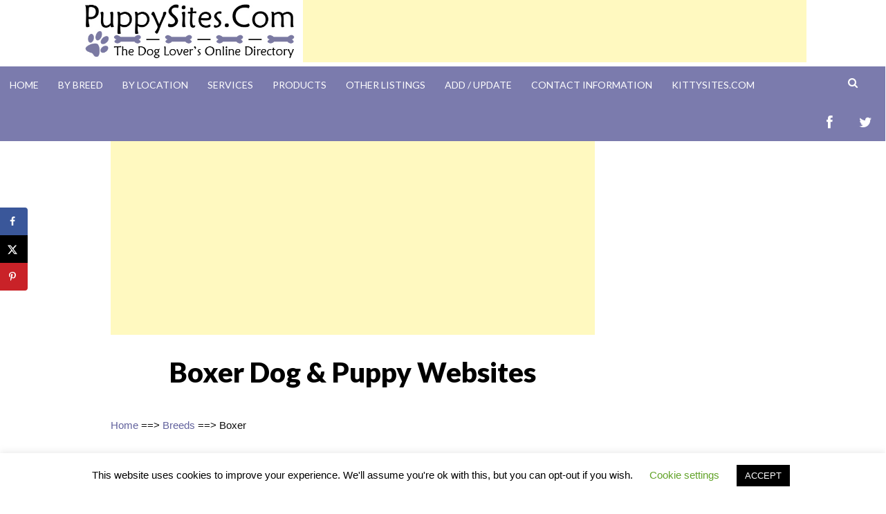

--- FILE ---
content_type: text/html; charset=UTF-8
request_url: https://puppysites.com/breed/boxer/
body_size: 12820
content:
<!DOCTYPE html>
<html lang="en-US">
<head>

<script async src="https://www.googletagmanager.com/gtag/js?id=UA-7212748-1"></script>
<script>
  window.dataLayer = window.dataLayer || [];
  function gtag(){dataLayer.push(arguments);}
  gtag('js', new Date());

  gtag('config', 'UA-7212748-1');
</script>
<meta charset="UTF-8">
<meta name="viewport" content="width=device-width, initial-scale=1">
<title>Boxer Dog &amp; Puppy Websites - PuppySites.Com</title>
<link rel="profile" href="https://gmpg.org/xfn/11">
<link rel="pingback" href="https://puppysites.com/xmlrpc.php">

<meta name='robots' content='index, follow, max-image-preview:large, max-snippet:-1, max-video-preview:-1' />
	<style>img:is([sizes="auto" i], [sizes^="auto," i]) { contain-intrinsic-size: 3000px 1500px }</style>
	
	
	<link rel="canonical" href="https://puppysites.com/breed/boxer/" />
	<meta name="twitter:label1" content="Est. reading time" />
	<meta name="twitter:data1" content="1 minute" />
	<script type="application/ld+json" class="yoast-schema-graph">{"@context":"https://schema.org","@graph":[{"@type":"WebPage","@id":"https://puppysites.com/breed/boxer/","url":"https://puppysites.com/breed/boxer/","name":"Boxer Dog & Puppy Websites - PuppySites.Com","isPartOf":{"@id":"https://puppysites.com/#website"},"primaryImageOfPage":{"@id":"https://puppysites.com/breed/boxer/#primaryimage"},"image":{"@id":"https://puppysites.com/breed/boxer/#primaryimage"},"thumbnailUrl":"https://puppysites.com/storage/myboxerpuppy.jpg","datePublished":"2016-12-27T00:00:00+00:00","dateModified":"2024-11-22T21:13:05+00:00","breadcrumb":{"@id":"https://puppysites.com/breed/boxer/#breadcrumb"},"inLanguage":"en-US","potentialAction":[{"@type":"ReadAction","target":["https://puppysites.com/breed/boxer/"]}]},{"@type":"ImageObject","inLanguage":"en-US","@id":"https://puppysites.com/breed/boxer/#primaryimage","url":"https://puppysites.com/storage/myboxerpuppy.jpg","contentUrl":"https://puppysites.com/storage/myboxerpuppy.jpg","width":285,"height":253},{"@type":"BreadcrumbList","@id":"https://puppysites.com/breed/boxer/#breadcrumb","itemListElement":[{"@type":"ListItem","position":1,"name":"Home","item":"https://puppysites.com/"},{"@type":"ListItem","position":2,"name":"Dog Website Listings By Breed","item":"https://puppysites.com/breed/"},{"@type":"ListItem","position":3,"name":"Boxer Dog &#038; Puppy Websites"}]},{"@type":"WebSite","@id":"https://puppysites.com/#website","url":"https://puppysites.com/","name":"PuppySites.Com","description":"The Dog Lover&#039;s Online Directory","potentialAction":[{"@type":"SearchAction","target":{"@type":"EntryPoint","urlTemplate":"https://puppysites.com/?s={search_term_string}"},"query-input":{"@type":"PropertyValueSpecification","valueRequired":true,"valueName":"search_term_string"}}],"inLanguage":"en-US"}]}</script>
	



<meta property="og:locale" content="en_US" />
<meta property="og:type" content="article" />
<meta property="og:title" content="Boxer Dog &amp; Puppy Websites" />
<meta property="og:description" content="Home ==&gt; Breeds ==&gt; BoxerFeatured Deluxe Listing(s): My Boxer Puppy Minnesota AKC Boxer puppies for sale. Fawns and brindles, Sires have been DNA&#039;D by the AKC. Parents on site. $950. Shipping available. will have had" />
<meta property="og:url" content="https://puppysites.com/breed/boxer/" />
<meta property="og:site_name" content="PuppySites.Com" />
<meta property="og:updated_time" content="2024-11-22T21:13:05+00:00" />
<meta property="article:published_time" content="2016-12-27T00:00:00+00:00" />
<meta property="article:modified_time" content="2024-11-22T21:13:05+00:00" />
<meta name="twitter:card" content="summary_large_image" />
<meta name="twitter:title" content="Boxer Dog &amp; Puppy Websites" />
<meta name="twitter:description" content="Home ==&gt; Breeds ==&gt; BoxerFeatured Deluxe Listing(s): My Boxer Puppy Minnesota AKC Boxer puppies for sale. Fawns and brindles, Sires have been DNA&#039;D by the AKC. Parents on site. $950. Shipping available. will have had" />
<meta class="flipboard-article" content="Home ==&gt; Breeds ==&gt; BoxerFeatured Deluxe Listing(s): My Boxer Puppy Minnesota AKC Boxer puppies for sale. Fawns and brindles, Sires have been DNA&#039;D by the AKC. Parents on site. $950. Shipping available. will have had" />

<link rel='dns-prefetch' href='//fonts.googleapis.com' />
<link rel='dns-prefetch' href='//netdna.bootstrapcdn.com' />
<link rel="alternate" type="application/rss+xml" title="PuppySites.Com &raquo; Feed" href="https://puppysites.com/feed/" />
<link rel='stylesheet' id='wp-block-library-css' href='https://puppysites.com/lib/css/dist/block-library/style.min.css' type='text/css' media='all' />
<style id='classic-theme-styles-inline-css' type='text/css'>
/*! This file is auto-generated */
.wp-block-button__link{color:#fff;background-color:#32373c;border-radius:9999px;box-shadow:none;text-decoration:none;padding:calc(.667em + 2px) calc(1.333em + 2px);font-size:1.125em}.wp-block-file__button{background:#32373c;color:#fff;text-decoration:none}
</style>
<style id='global-styles-inline-css' type='text/css'>
:root{--wp--preset--aspect-ratio--square: 1;--wp--preset--aspect-ratio--4-3: 4/3;--wp--preset--aspect-ratio--3-4: 3/4;--wp--preset--aspect-ratio--3-2: 3/2;--wp--preset--aspect-ratio--2-3: 2/3;--wp--preset--aspect-ratio--16-9: 16/9;--wp--preset--aspect-ratio--9-16: 9/16;--wp--preset--color--black: #000000;--wp--preset--color--cyan-bluish-gray: #abb8c3;--wp--preset--color--white: #ffffff;--wp--preset--color--pale-pink: #f78da7;--wp--preset--color--vivid-red: #cf2e2e;--wp--preset--color--luminous-vivid-orange: #ff6900;--wp--preset--color--luminous-vivid-amber: #fcb900;--wp--preset--color--light-green-cyan: #7bdcb5;--wp--preset--color--vivid-green-cyan: #00d084;--wp--preset--color--pale-cyan-blue: #8ed1fc;--wp--preset--color--vivid-cyan-blue: #0693e3;--wp--preset--color--vivid-purple: #9b51e0;--wp--preset--gradient--vivid-cyan-blue-to-vivid-purple: linear-gradient(135deg,rgba(6,147,227,1) 0%,rgb(155,81,224) 100%);--wp--preset--gradient--light-green-cyan-to-vivid-green-cyan: linear-gradient(135deg,rgb(122,220,180) 0%,rgb(0,208,130) 100%);--wp--preset--gradient--luminous-vivid-amber-to-luminous-vivid-orange: linear-gradient(135deg,rgba(252,185,0,1) 0%,rgba(255,105,0,1) 100%);--wp--preset--gradient--luminous-vivid-orange-to-vivid-red: linear-gradient(135deg,rgba(255,105,0,1) 0%,rgb(207,46,46) 100%);--wp--preset--gradient--very-light-gray-to-cyan-bluish-gray: linear-gradient(135deg,rgb(238,238,238) 0%,rgb(169,184,195) 100%);--wp--preset--gradient--cool-to-warm-spectrum: linear-gradient(135deg,rgb(74,234,220) 0%,rgb(151,120,209) 20%,rgb(207,42,186) 40%,rgb(238,44,130) 60%,rgb(251,105,98) 80%,rgb(254,248,76) 100%);--wp--preset--gradient--blush-light-purple: linear-gradient(135deg,rgb(255,206,236) 0%,rgb(152,150,240) 100%);--wp--preset--gradient--blush-bordeaux: linear-gradient(135deg,rgb(254,205,165) 0%,rgb(254,45,45) 50%,rgb(107,0,62) 100%);--wp--preset--gradient--luminous-dusk: linear-gradient(135deg,rgb(255,203,112) 0%,rgb(199,81,192) 50%,rgb(65,88,208) 100%);--wp--preset--gradient--pale-ocean: linear-gradient(135deg,rgb(255,245,203) 0%,rgb(182,227,212) 50%,rgb(51,167,181) 100%);--wp--preset--gradient--electric-grass: linear-gradient(135deg,rgb(202,248,128) 0%,rgb(113,206,126) 100%);--wp--preset--gradient--midnight: linear-gradient(135deg,rgb(2,3,129) 0%,rgb(40,116,252) 100%);--wp--preset--font-size--small: 13px;--wp--preset--font-size--medium: 20px;--wp--preset--font-size--large: 36px;--wp--preset--font-size--x-large: 42px;--wp--preset--spacing--20: 0.44rem;--wp--preset--spacing--30: 0.67rem;--wp--preset--spacing--40: 1rem;--wp--preset--spacing--50: 1.5rem;--wp--preset--spacing--60: 2.25rem;--wp--preset--spacing--70: 3.38rem;--wp--preset--spacing--80: 5.06rem;--wp--preset--shadow--natural: 6px 6px 9px rgba(0, 0, 0, 0.2);--wp--preset--shadow--deep: 12px 12px 50px rgba(0, 0, 0, 0.4);--wp--preset--shadow--sharp: 6px 6px 0px rgba(0, 0, 0, 0.2);--wp--preset--shadow--outlined: 6px 6px 0px -3px rgba(255, 255, 255, 1), 6px 6px rgba(0, 0, 0, 1);--wp--preset--shadow--crisp: 6px 6px 0px rgba(0, 0, 0, 1);}:where(.is-layout-flex){gap: 0.5em;}:where(.is-layout-grid){gap: 0.5em;}body .is-layout-flex{display: flex;}.is-layout-flex{flex-wrap: wrap;align-items: center;}.is-layout-flex > :is(*, div){margin: 0;}body .is-layout-grid{display: grid;}.is-layout-grid > :is(*, div){margin: 0;}:where(.wp-block-columns.is-layout-flex){gap: 2em;}:where(.wp-block-columns.is-layout-grid){gap: 2em;}:where(.wp-block-post-template.is-layout-flex){gap: 1.25em;}:where(.wp-block-post-template.is-layout-grid){gap: 1.25em;}.has-black-color{color: var(--wp--preset--color--black) !important;}.has-cyan-bluish-gray-color{color: var(--wp--preset--color--cyan-bluish-gray) !important;}.has-white-color{color: var(--wp--preset--color--white) !important;}.has-pale-pink-color{color: var(--wp--preset--color--pale-pink) !important;}.has-vivid-red-color{color: var(--wp--preset--color--vivid-red) !important;}.has-luminous-vivid-orange-color{color: var(--wp--preset--color--luminous-vivid-orange) !important;}.has-luminous-vivid-amber-color{color: var(--wp--preset--color--luminous-vivid-amber) !important;}.has-light-green-cyan-color{color: var(--wp--preset--color--light-green-cyan) !important;}.has-vivid-green-cyan-color{color: var(--wp--preset--color--vivid-green-cyan) !important;}.has-pale-cyan-blue-color{color: var(--wp--preset--color--pale-cyan-blue) !important;}.has-vivid-cyan-blue-color{color: var(--wp--preset--color--vivid-cyan-blue) !important;}.has-vivid-purple-color{color: var(--wp--preset--color--vivid-purple) !important;}.has-black-background-color{background-color: var(--wp--preset--color--black) !important;}.has-cyan-bluish-gray-background-color{background-color: var(--wp--preset--color--cyan-bluish-gray) !important;}.has-white-background-color{background-color: var(--wp--preset--color--white) !important;}.has-pale-pink-background-color{background-color: var(--wp--preset--color--pale-pink) !important;}.has-vivid-red-background-color{background-color: var(--wp--preset--color--vivid-red) !important;}.has-luminous-vivid-orange-background-color{background-color: var(--wp--preset--color--luminous-vivid-orange) !important;}.has-luminous-vivid-amber-background-color{background-color: var(--wp--preset--color--luminous-vivid-amber) !important;}.has-light-green-cyan-background-color{background-color: var(--wp--preset--color--light-green-cyan) !important;}.has-vivid-green-cyan-background-color{background-color: var(--wp--preset--color--vivid-green-cyan) !important;}.has-pale-cyan-blue-background-color{background-color: var(--wp--preset--color--pale-cyan-blue) !important;}.has-vivid-cyan-blue-background-color{background-color: var(--wp--preset--color--vivid-cyan-blue) !important;}.has-vivid-purple-background-color{background-color: var(--wp--preset--color--vivid-purple) !important;}.has-black-border-color{border-color: var(--wp--preset--color--black) !important;}.has-cyan-bluish-gray-border-color{border-color: var(--wp--preset--color--cyan-bluish-gray) !important;}.has-white-border-color{border-color: var(--wp--preset--color--white) !important;}.has-pale-pink-border-color{border-color: var(--wp--preset--color--pale-pink) !important;}.has-vivid-red-border-color{border-color: var(--wp--preset--color--vivid-red) !important;}.has-luminous-vivid-orange-border-color{border-color: var(--wp--preset--color--luminous-vivid-orange) !important;}.has-luminous-vivid-amber-border-color{border-color: var(--wp--preset--color--luminous-vivid-amber) !important;}.has-light-green-cyan-border-color{border-color: var(--wp--preset--color--light-green-cyan) !important;}.has-vivid-green-cyan-border-color{border-color: var(--wp--preset--color--vivid-green-cyan) !important;}.has-pale-cyan-blue-border-color{border-color: var(--wp--preset--color--pale-cyan-blue) !important;}.has-vivid-cyan-blue-border-color{border-color: var(--wp--preset--color--vivid-cyan-blue) !important;}.has-vivid-purple-border-color{border-color: var(--wp--preset--color--vivid-purple) !important;}.has-vivid-cyan-blue-to-vivid-purple-gradient-background{background: var(--wp--preset--gradient--vivid-cyan-blue-to-vivid-purple) !important;}.has-light-green-cyan-to-vivid-green-cyan-gradient-background{background: var(--wp--preset--gradient--light-green-cyan-to-vivid-green-cyan) !important;}.has-luminous-vivid-amber-to-luminous-vivid-orange-gradient-background{background: var(--wp--preset--gradient--luminous-vivid-amber-to-luminous-vivid-orange) !important;}.has-luminous-vivid-orange-to-vivid-red-gradient-background{background: var(--wp--preset--gradient--luminous-vivid-orange-to-vivid-red) !important;}.has-very-light-gray-to-cyan-bluish-gray-gradient-background{background: var(--wp--preset--gradient--very-light-gray-to-cyan-bluish-gray) !important;}.has-cool-to-warm-spectrum-gradient-background{background: var(--wp--preset--gradient--cool-to-warm-spectrum) !important;}.has-blush-light-purple-gradient-background{background: var(--wp--preset--gradient--blush-light-purple) !important;}.has-blush-bordeaux-gradient-background{background: var(--wp--preset--gradient--blush-bordeaux) !important;}.has-luminous-dusk-gradient-background{background: var(--wp--preset--gradient--luminous-dusk) !important;}.has-pale-ocean-gradient-background{background: var(--wp--preset--gradient--pale-ocean) !important;}.has-electric-grass-gradient-background{background: var(--wp--preset--gradient--electric-grass) !important;}.has-midnight-gradient-background{background: var(--wp--preset--gradient--midnight) !important;}.has-small-font-size{font-size: var(--wp--preset--font-size--small) !important;}.has-medium-font-size{font-size: var(--wp--preset--font-size--medium) !important;}.has-large-font-size{font-size: var(--wp--preset--font-size--large) !important;}.has-x-large-font-size{font-size: var(--wp--preset--font-size--x-large) !important;}
:where(.wp-block-post-template.is-layout-flex){gap: 1.25em;}:where(.wp-block-post-template.is-layout-grid){gap: 1.25em;}
:where(.wp-block-columns.is-layout-flex){gap: 2em;}:where(.wp-block-columns.is-layout-grid){gap: 2em;}
:root :where(.wp-block-pullquote){font-size: 1.5em;line-height: 1.6;}
</style>
<link rel='stylesheet' id='cookie-law-info-css' href='https://puppysites.com/core/modules/7e4609f00f/legacy/public/css/cookie-law-info-public.css' type='text/css' media='all' />
<link rel='stylesheet' id='cookie-law-info-gdpr-css' href='https://puppysites.com/core/modules/7e4609f00f/legacy/public/css/cookie-law-info-gdpr.css' type='text/css' media='all' />
<link rel='stylesheet' id='jquery-ui-css' href='https://puppysites.com/core/modules/9de1ed2106/css/jquery-ui-1.10.3.custom.css' type='text/css' media='all' />
<link rel='stylesheet' id='jquery-ui-spinner-css' href='https://puppysites.com/core/modules/9de1ed2106/css/jquery-ui-spinner.css' type='text/css' media='all' />
<link rel='stylesheet' id='form_maker_calendar-jos-css' href='https://puppysites.com/core/modules/9de1ed2106/css/calendar-jos.css' type='text/css' media='all' />
<link rel='stylesheet' id='phone_field_css-css' href='https://puppysites.com/core/modules/9de1ed2106/css/intlTelInput.css' type='text/css' media='all' />
<link rel='stylesheet' id='form_maker_frontend-css' href='https://puppysites.com/core/modules/9de1ed2106/css/form_maker_frontend.css' type='text/css' media='all' />
<link rel='stylesheet' id='style_submissions-css' href='https://puppysites.com/core/modules/9de1ed2106/css/style_submissions.css' type='text/css' media='all' />
<link rel='stylesheet' id='woocommerce-layout-css' href='https://puppysites.com/core/modules/39d10ee62c/assets/css/woocommerce-layout.css' type='text/css' media='all' />
<link rel='stylesheet' id='woocommerce-smallscreen-css' href='https://puppysites.com/core/modules/39d10ee62c/assets/css/woocommerce-smallscreen.css' type='text/css' media='only screen and (max-width: 768px)' />
<link rel='stylesheet' id='woocommerce-general-css' href='https://puppysites.com/core/modules/39d10ee62c/assets/css/woocommerce.css' type='text/css' media='all' />
<style id='woocommerce-inline-inline-css' type='text/css'>
.woocommerce form .form-row .required { visibility: visible; }
</style>
<link rel='stylesheet' id='pstheme-style-css' href='https://puppysites.com/core/views/59abe79edb/design.css' type='text/css' media='all' />
<link rel='stylesheet' id='pstheme-layout-style-css' href='https://puppysites.com/core/views/59abe79edb/layouts/content-sidebar.css' type='text/css' media='all' />
<link rel='stylesheet' id='pstheme-google-fonts-css' href='https://fonts.googleapis.com/css?family=Lato%3A100%2C300%2C400%2C400italic%2C700%2C900%2C900italic%7CPT+Serif%3A400%2C700%2C400italic%2C700italic' type='text/css' media='all' />
<link rel='stylesheet' id='pstheme-fontawesome-css' href='https://netdna.bootstrapcdn.com/font-awesome/4.0.3/css/font-awesome.css' type='text/css' media='all' />
<link rel='stylesheet' id='dpsp-frontend-style-pro-css' href='https://puppysites.com/core/modules/5ba54fbe53/assets/dist/style-frontend-pro.css' type='text/css' media='all' />
<style id='dpsp-frontend-style-pro-inline-css' type='text/css'>

			@media screen and ( max-width : 720px ) {
				aside#dpsp-floating-sidebar.dpsp-hide-on-mobile.opened {
					display: none;
				}
			}
			
</style>
<script type="text/javascript" src="https://puppysites.com/lib/js/jquery/jquery.min.js" id="jquery-core-js"></script>
<script type="text/javascript" src="https://puppysites.com/lib/js/jquery/jquery-migrate.min.js" id="jquery-migrate-js"></script>
<script type="text/javascript" id="cookie-law-info-js-extra">
/* <![CDATA[ */
var Cli_Data = {"nn_cookie_ids":[],"cookielist":[],"non_necessary_cookies":[],"ccpaEnabled":"","ccpaRegionBased":"","ccpaBarEnabled":"","strictlyEnabled":["necessary","obligatoire"],"ccpaType":"gdpr","js_blocking":"","custom_integration":"","triggerDomRefresh":"","secure_cookies":""};
var cli_cookiebar_settings = {"animate_speed_hide":"500","animate_speed_show":"500","background":"#FFF","border":"#b1a6a6c2","border_on":"","button_1_button_colour":"#000","button_1_button_hover":"#000000","button_1_link_colour":"#fff","button_1_as_button":"1","button_1_new_win":"","button_2_button_colour":"#333","button_2_button_hover":"#292929","button_2_link_colour":"#444","button_2_as_button":"","button_2_hidebar":"","button_3_button_colour":"#000","button_3_button_hover":"#000000","button_3_link_colour":"#fff","button_3_as_button":"1","button_3_new_win":"","button_4_button_colour":"#000","button_4_button_hover":"#000000","button_4_link_colour":"#62a329","button_4_as_button":"","button_7_button_colour":"#61a229","button_7_button_hover":"#4e8221","button_7_link_colour":"#fff","button_7_as_button":"1","button_7_new_win":"","font_family":"inherit","header_fix":"","notify_animate_hide":"1","notify_animate_show":"","notify_div_id":"#cookie-law-info-bar","notify_position_horizontal":"right","notify_position_vertical":"bottom","scroll_close":"","scroll_close_reload":"","accept_close_reload":"","reject_close_reload":"","showagain_tab":"1","showagain_background":"#fff","showagain_border":"#000","showagain_div_id":"#cookie-law-info-again","showagain_x_position":"100px","text":"#000","show_once_yn":"","show_once":"10000","logging_on":"","as_popup":"","popup_overlay":"1","bar_heading_text":"","cookie_bar_as":"banner","popup_showagain_position":"bottom-right","widget_position":"left"};
var log_object = {"ajax_url":"https:\/\/puppysites.com\/joylogin\/admin-ajax.php"};
/* ]]> */
</script>
<script type="text/javascript" src="https://puppysites.com/core/modules/7e4609f00f/legacy/public/js/cookie-law-info-public.js" id="cookie-law-info-js"></script>
<script type="text/javascript" src="https://puppysites.com/core/modules/9de1ed2106/js/if_gmap_front_end.js" id="gmap_form-js"></script>
<script type="text/javascript" src="https://puppysites.com/core/modules/9de1ed2106/js/intlTelInput.js" id="phone_field-js"></script>
<script type="text/javascript" src="https://puppysites.com/core/modules/9de1ed2106/js/file-upload.js" id="file-upload-js"></script>
<script type="text/javascript" src="https://puppysites.com/core/modules/9de1ed2106/js/calendar/calendar.js" id="Calendar-js"></script>
<script type="text/javascript" src="https://puppysites.com/core/modules/9de1ed2106/js/calendar/calendar_function.js" id="calendar_function-js"></script>
<script type="text/javascript" src="https://puppysites.com/core/modules/39d10ee62c/assets/js/jquery-blockui/jquery.blockUI.min.js" id="wc-jquery-blockui-js" defer="defer" data-wp-strategy="defer"></script>
<script type="text/javascript" id="wc-add-to-cart-js-extra">
/* <![CDATA[ */
var wc_add_to_cart_params = {"ajax_url":"https:\/\/puppysites.com\/joylogin\/admin-ajax.php","wc_ajax_url":"\/?wc-ajax=%%endpoint%%","i18n_view_cart":"View cart","cart_url":"https:\/\/puppysites.com\/cart\/","is_cart":"","cart_redirect_after_add":"yes"};
/* ]]> */
</script>
<script type="text/javascript" src="https://puppysites.com/core/modules/39d10ee62c/assets/js/frontend/add-to-cart.min.js" id="wc-add-to-cart-js" defer="defer" data-wp-strategy="defer"></script>
<script type="text/javascript" src="https://puppysites.com/core/modules/39d10ee62c/assets/js/js-cookie/js.cookie.min.js" id="wc-js-cookie-js" defer="defer" data-wp-strategy="defer"></script>
<script type="text/javascript" id="woocommerce-js-extra">
/* <![CDATA[ */
var woocommerce_params = {"ajax_url":"https:\/\/puppysites.com\/joylogin\/admin-ajax.php","wc_ajax_url":"\/?wc-ajax=%%endpoint%%","i18n_password_show":"Show password","i18n_password_hide":"Hide password"};
/* ]]> */
</script>
<script type="text/javascript" src="https://puppysites.com/core/modules/39d10ee62c/assets/js/frontend/woocommerce.min.js" id="woocommerce-js" defer="defer" data-wp-strategy="defer"></script>
<script type="text/javascript" id="WCPAY_ASSETS-js-extra">
/* <![CDATA[ */
var wcpayAssets = {"url":"https:\/\/puppysites.com\/core\/modules\/7e76e47105\/dist\/"};
/* ]]> */
</script>
<link rel='shortlink' href='https://puppysites.com/?p=106' />
	<noscript><style>.woocommerce-product-gallery{ opacity: 1 !important; }</style></noscript>
	<meta name="hubbub-info" description="Hubbub 1.36.3">	<style type="text/css">
			.site-branding {
			position: absolute;
			clip: rect(1px, 1px, 1px, 1px);
		}
		</style>
	<script async src="//pagead2.googlesyndication.com/pagead/js/adsbygoogle.js"></script>
<script>
  (adsbygoogle = window.adsbygoogle || []).push({
    google_ad_client: "ca-pub-0558871603286328",
    enable_page_level_ads: true
  });
</script>
</head>

<body data-rsssl=1 class="wp-singular page-template-default page page-id-106 page-parent page-child parent-pageid-29 wp-theme-pstheme theme-pstheme woocommerce-no-js group-blog">
<div id="page" class="hfeed site">
	<a class="skip-link screen-reader-text" href="#content">Skip to content</a>

	<header id="masthead" class="site-header" role="banner">
            
                        <div class="site-branding">

            <div class="title-box">
                <h1 class="site-title"><a href="https://puppysites.com/" rel="home">PuppySites.Com</a></h1>
                <h2 class="site-description">The Dog Lover&#039;s Online Directory</h2>
            </div>
            </div> 
			<div class="header-banner">
			<center><a href="https://puppysites.com"><img src="https://puppysites.com/graphics/pslogo2014.jpg" width="320" alt="PuppySites.Com"></a>
                        <script async src="//pagead2.googlesyndication.com/pagead/js/adsbygoogle.js"></script>
                        
                        <ins class="adsbygoogle"
                             style="display:inline-block;width:728px;height:90px"
                             data-ad-client="ca-pub-0558871603286328"
                             data-ad-slot="7773619185"></ins>
                        <script>
                        (adsbygoogle = window.adsbygoogle || []).push({});
                        </script>
			</center>
			</div>

		<nav id="site-navigation" class="main-navigation" role="navigation">
			<button class="menu-toggle">Primary Menu</button>
			<div class="menu-main-menu-container"><ul id="menu-main-menu" class="menu"><li id="menu-item-8" class="menu-item menu-item-type-post_type menu-item-object-page menu-item-home menu-item-8"><a href="https://puppysites.com/">Home</a></li>
<li id="menu-item-514" class="menu-item menu-item-type-post_type menu-item-object-page current-page-ancestor menu-item-514"><a href="https://puppysites.com/breed/">By Breed</a></li>
<li id="menu-item-512" class="menu-item menu-item-type-post_type menu-item-object-page menu-item-512"><a href="https://puppysites.com/locations/">By Location</a></li>
<li id="menu-item-540" class="menu-item menu-item-type-post_type menu-item-object-page menu-item-has-children menu-item-540"><a href="https://puppysites.com/directory-summary/">Services</a>
<ul class="sub-menu">
	<li id="menu-item-578" class="menu-item menu-item-type-post_type menu-item-object-page menu-item-578"><a href="https://puppysites.com/breeder/">Dog Breeders</a></li>
	<li id="menu-item-579" class="menu-item menu-item-type-post_type menu-item-object-page menu-item-579"><a href="https://puppysites.com/rescue/">Dog Rescues / Dog Shelters</a></li>
	<li id="menu-item-573" class="menu-item menu-item-type-post_type menu-item-object-page menu-item-573"><a href="https://puppysites.com/boarding/">Dog Boarding</a></li>
	<li id="menu-item-3701" class="menu-item menu-item-type-post_type menu-item-object-page menu-item-3701"><a href="https://puppysites.com/sitting/">Dog Sitting / Dog Walking</a></li>
	<li id="menu-item-3672" class="menu-item menu-item-type-post_type menu-item-object-page menu-item-3672"><a href="https://puppysites.com/training/">Dog Training</a></li>
	<li id="menu-item-581" class="menu-item menu-item-type-post_type menu-item-object-page menu-item-581"><a href="https://puppysites.com/grooming/">Dog Grooming</a></li>
	<li id="menu-item-576" class="menu-item menu-item-type-post_type menu-item-object-page menu-item-576"><a href="https://puppysites.com/clubs/">Dog Clubs</a></li>
	<li id="menu-item-544" class="menu-item menu-item-type-post_type menu-item-object-page menu-item-544"><a href="https://puppysites.com/assistance/">Assistance Dogs</a></li>
	<li id="menu-item-562" class="menu-item menu-item-type-post_type menu-item-object-page menu-item-562"><a href="https://puppysites.com/travel/">Travel/Transportation</a></li>
	<li id="menu-item-563" class="menu-item menu-item-type-post_type menu-item-object-page menu-item-563"><a href="https://puppysites.com/waste/">Waste Removal</a></li>
	<li id="menu-item-3092" class="menu-item menu-item-type-post_type menu-item-object-page menu-item-3092"><a href="https://puppysites.com/vet/">Veterinary Clinic  Websites</a></li>
	<li id="menu-item-4642" class="menu-item menu-item-type-post_type menu-item-object-page menu-item-4642"><a href="https://puppysites.com/photo/">Dog Photography</a></li>
	<li id="menu-item-564" class="menu-item menu-item-type-post_type menu-item-object-page menu-item-564"><a href="https://puppysites.com/websitedesign/">Website Design</a></li>
	<li id="menu-item-559" class="menu-item menu-item-type-post_type menu-item-object-page menu-item-559"><a href="https://puppysites.com/otherservice/">Other Service</a></li>
</ul>
</li>
<li id="menu-item-541" class="menu-item menu-item-type-post_type menu-item-object-page menu-item-has-children menu-item-541"><a href="https://puppysites.com/directory-summary/">Products</a>
<ul class="sub-menu">
	<li id="menu-item-543" class="menu-item menu-item-type-post_type menu-item-object-page menu-item-543"><a href="https://puppysites.com/art/">Art</a></li>
	<li id="menu-item-547" class="menu-item menu-item-type-post_type menu-item-object-page menu-item-547"><a href="https://puppysites.com/health/">Dog Health/Medicine</a></li>
	<li id="menu-item-550" class="menu-item menu-item-type-post_type menu-item-object-page menu-item-550"><a href="https://puppysites.com/flea/">Flea Control</a></li>
	<li id="menu-item-551" class="menu-item menu-item-type-post_type menu-item-object-page menu-item-551"><a href="https://puppysites.com/food/">Food/Treats</a></li>
	<li id="menu-item-549" class="menu-item menu-item-type-post_type menu-item-object-page menu-item-549"><a href="https://puppysites.com/fashion/">Fashion/Apparel</a></li>
	<li id="menu-item-552" class="menu-item menu-item-type-post_type menu-item-object-page menu-item-552"><a href="https://puppysites.com/furniture/">Furniture</a></li>
	<li id="menu-item-553" class="menu-item menu-item-type-post_type menu-item-object-page menu-item-553"><a href="https://puppysites.com/gifts/">Gifts</a></li>
	<li id="menu-item-554" class="menu-item menu-item-type-post_type menu-item-object-page menu-item-554"><a href="https://puppysites.com/identification/">Identification</a></li>
	<li id="menu-item-556" class="menu-item menu-item-type-post_type menu-item-object-page menu-item-556"><a href="https://puppysites.com/memorials/">Memorials</a></li>
	<li id="menu-item-561" class="menu-item menu-item-type-post_type menu-item-object-page menu-item-561"><a href="https://puppysites.com/supplies/">Supplies</a></li>
	<li id="menu-item-558" class="menu-item menu-item-type-post_type menu-item-object-page menu-item-558"><a href="https://puppysites.com/otherproduct/">Other Products</a></li>
</ul>
</li>
<li id="menu-item-3150" class="menu-item menu-item-type-post_type menu-item-object-page menu-item-has-children menu-item-3150"><a href="https://puppysites.com/directory-summary/">Other Listings</a>
<ul class="sub-menu">
	<li id="menu-item-574" class="menu-item menu-item-type-post_type menu-item-object-page menu-item-574"><a href="https://puppysites.com/breedinfo/">Breed Information</a></li>
	<li id="menu-item-545" class="menu-item menu-item-type-post_type menu-item-object-page menu-item-545"><a href="https://puppysites.com/weblog/">Blogs</a></li>
	<li id="menu-item-546" class="menu-item menu-item-type-post_type menu-item-object-page menu-item-546"><a href="https://puppysites.com/classifieds/">Classifieds/Directories</a></li>
	<li id="menu-item-557" class="menu-item menu-item-type-post_type menu-item-object-page menu-item-557"><a href="https://puppysites.com/miscellaneous/">Miscellaneous/General Information</a></li>
	<li id="menu-item-560" class="menu-item menu-item-type-post_type menu-item-object-page menu-item-560"><a href="https://puppysites.com/personal/">Personal Pages</a></li>
</ul>
</li>
<li id="menu-item-3139" class="menu-item menu-item-type-post_type menu-item-object-page menu-item-has-children menu-item-3139"><a href="https://puppysites.com/get-listed/">Add / Update</a>
<ul class="sub-menu">
	<li id="menu-item-580" class="menu-item menu-item-type-post_type menu-item-object-page menu-item-580"><a href="https://puppysites.com/get-listed/">Get Listed!</a></li>
	<li id="menu-item-575" class="menu-item menu-item-type-post_type menu-item-object-page menu-item-575"><a href="https://puppysites.com/change-form/">Change A Listing</a></li>
	<li id="menu-item-584" class="menu-item menu-item-type-post_type menu-item-object-page menu-item-584"><a href="https://puppysites.com/link-to-puppysites-com/">Link to PuppySites.Com</a></li>
	<li id="menu-item-589" class="menu-item menu-item-type-post_type menu-item-object-page menu-item-589"><a href="https://puppysites.com/send-photo/">Submit Photo For Deluxe Listing</a></li>
	<li id="menu-item-588" class="menu-item menu-item-type-post_type menu-item-object-page menu-item-588"><a href="https://puppysites.com/payment/">Send Payment for Deluxe Listing</a></li>
</ul>
</li>
<li id="menu-item-590" class="menu-item menu-item-type-post_type menu-item-object-page menu-item-590"><a href="https://puppysites.com/contact-us/">Contact Information</a></li>
<li id="menu-item-13" class="menu-item menu-item-type-custom menu-item-object-custom menu-item-13"><a href="https://kittysites.com">KittySites.Com</a></li>
</ul></div>                        <div class="search-toggle">
                            <i class="fa fa-search"></i>
                            <a href="#search-container" class="screen-reader-text">Search</a>
                        </div>
       
                        <div id="menu-social" class="menu-social"><ul id="menu-social-items" class="menu-items"><li id="menu-item-15" class="menu-item menu-item-type-custom menu-item-object-custom menu-item-15"><a href="http://facebook.com/PuppySitesCom"><span class="screen-reader-text">Facebook</span></a></li>
<li id="menu-item-16" class="menu-item menu-item-type-custom menu-item-object-custom menu-item-16"><a href="http://twitter.com/puppysites"><span class="screen-reader-text">Twitter</span></a></li>
</ul></div>		</nav>
                
                <div id="search-container" class="search-box-wrapper clear">
                    <div class="search-box clear">
                        <form role="search" method="get" class="search-form" action="https://puppysites.com/">
				<label>
					<span class="screen-reader-text">Search for:</span>
					<input type="search" class="search-field" placeholder="Search &hellip;" value="" name="s" />
				</label>
				<input type="submit" class="search-submit" value="Search" />
			</form>                    </div>
                </div> 
	</header>

	<div id="content" class="site-content">

	<div id="primary" class="content-area">
		<main id="main" class="site-main" role="main">

			
				
<article id="post-106" class="post-106 page type-page status-publish hentry grow-content-body">
        	<header class="entry-header">
<script async src="https://pagead2.googlesyndication.com/pagead/js/adsbygoogle.js?client=ca-pub-0558871603286328"
     crossorigin="anonymous"></script>

<ins class="adsbygoogle"
     style="display:block"
     data-ad-client="ca-pub-0558871603286328"
     data-ad-slot="4327714827"
     data-ad-format="auto"
     data-full-width-responsive="true"></ins>
<script>
     (adsbygoogle = window.adsbygoogle || []).push({});
</script>
            <center><h1 class="entry-title">Boxer Dog &#038; Puppy Websites</h1></center>
 	</header>

	<div class="entry-content">
		<div class='SitePath'><a href='https://puppysites.com/'>Home</a> ==> <a href='https://puppysites.com/breed/'>Breeds</a> ==> Boxer</div>
<p class='aligncenter'><small>Featured Deluxe Listing(s):</small></p>
<div class='roundedbox'>
<h2><a id='A17523'>My Boxer Puppy</a></h2>
<p></p>
<h3>Minnesota<br /></h3>
<p><a target='_blank' href='http://myboxerpuppy.com'><img src='https://puppysites.com/storage/myboxerpuppy.jpg' width='640' alt="My Boxer Puppy" /></a></p>
<p>AKC Boxer puppies for sale. Fawns and brindles, Sires have been DNA&#8217;D by the AKC. Parents on site. $950. Shipping available. will have had all shots and dewormings. One year health guarantee. Go to the webpage at www.myboxerpuppy.com to view the puppies or call Kathy at 218-652-4633. Call after 6 central on weekdays or anytime on weekends or Email Me.</p>
<p>Akeley, Mn.56433 <br />218-652-4633<br />
E-mail: <a  href='mailto:jamesk&#64;eot&#46;com'>&#x6a;&#x61;&#x6d;&#x65;&#115;&#107;&#64;&#101;ot&#46;&#x63;&#x6f;&#x6d;</a><br />
Website: <a target='_blank' href='http://myboxerpuppy.com'>http://myboxerpuppy.com</a><br />
<span class='deluxe-startdate'><br />
[Deluxe Listing Started 8/31/2006]    [Deluxe Listing Updated 11/22/2024]<br />
</span>
</div>
<p></p>
<div class="roundedbox">
<h2>
Advertising Opportunity!<br />
</h2>
<p>This featured deluxe listing location is available!   Only $24.99/month for great exposure on your breed&#8217;s main page!   Discounts are given to those paying for more than 6 months in advance. For more information or to get started, <a href="https://puppysites.com/contact-us/">contact me</a> for availability or payment information.
</div>
<p></p>
<h2><a href='breeder/'>Boxer Breeders (All Locations!)</a></h2>
<p></p>
<h2 class='aligncenter'>-OR-</h2>
<h2>Boxer Breeders By Location:</h2>
<p class='aligncenter'><small>(If a location isn&#8217;t listed, no listings have been submitted for that location yet)</small></p>
<table class='custom'>
<tr>
<th class='custom'>
United States:
</th>
<th class='custom'>
Canada:
</th>
<th class='custom'>
Other:
</th>
</tr>
<tr>
<td class='custom'>
 <a href='breeder_al/'>Alabama</a> (1)<br />
 <a href='breeder_ak/'>Alaska</a> (1)<br />
 <a href='breeder_co/'>Colorado</a> (1)<br />
 <a href='breeder_il/'>Illinois</a> (1)<br />
 <a href='breeder_ky/'>Kentucky</a> (1)<br />
 <a href='breeder_me/'>Maine</a> (1)<br />
 <a href='breeder_mn/'>Minnesota</a> (3)<br />
 <a href='breeder_mo/'>Missouri</a> (2)<br />
 <a href='breeder_ny/'>New York</a> (3)<br />
 <a href='breeder_oh/'>Ohio</a> (1)<br />
 <a href='breeder_or/'>Oregon</a> (1)<br />
 <a href='breeder_tn/'>Tennessee</a> (1)<br />
 <a href='breeder_tx/'>Texas</a> (2)
</td>
</tr>
</table>
<h2>Boxer <a href='breedinfo/'>Breed Information</a></h2>
<h2>Boxer <a href='rescue/'>Rescue / Shelters</a></h2>
			</div>
	</article>


				
			
		</main>
	</div>


	</div>

	<footer id="colophon" class="site-footer" role="contentinfo">
    <p><center>Thanks For Visiting <a target="_top" href="https://puppysites.com/">PuppySites.Com</a>!<br />
    <br />
    The Fine Print:<br />
    © 1999-2024 MJZ Designs, LLC of all original written materialunless otherwise indicated. <br />
	Website Designed by <a target="_blank" href="http://fourpawsweb.com">Four Paws Web Design</a> <br />
    No part of PuppySites.com may be copied or re-used without expressed written permission.<br />
    Photographs are the copyrighted property of the original photographer. <br />

    Graphics and photographs may not be copied, distributed, sold, or used in any way without permission.<br />
    PuppySites.com was established May 15, 1999 <br />
    <a href="https://puppysites.com/disclaimer/">Disclaimer</a><br />
    <a target="_top" href="https://puppysites.com/privacy-statement/">Privacy Policy</a> <br />
    <br />
    <p>This page last modified: November 22, 2024</p>
    </center>
	</footer>
</div>

<script type="speculationrules">
{"prefetch":[{"source":"document","where":{"and":[{"href_matches":"\/*"},{"not":{"href_matches":["\/wp-content\/uploads\/*","\/wp-content\/*","\/wp-content\/plugins\/*","\/wp-content\/themes\/pstheme\/*","\/*\\?(.+)"]}},{"not":{"selector_matches":"a[rel~=\"nofollow\"]"}},{"not":{"selector_matches":".no-prefetch, .no-prefetch a"}}]},"eagerness":"conservative"}]}
</script>
<div id="cookie-law-info-bar" data-nosnippet="true"><span>This website uses cookies to improve your experience. We'll assume you're ok with this, but you can opt-out if you wish. <a role='button' class="cli_settings_button" style="margin:5px 20px 5px 20px">Cookie settings</a><a role='button' data-cli_action="accept" id="cookie_action_close_header" class="medium cli-plugin-button cli-plugin-main-button cookie_action_close_header cli_action_button wt-cli-accept-btn" style="margin:5px">ACCEPT</a></span></div><div id="cookie-law-info-again" data-nosnippet="true"><span id="cookie_hdr_showagain">Privacy &amp; Cookies Policy</span></div><div class="cli-modal" data-nosnippet="true" id="cliSettingsPopup" tabindex="-1" role="dialog" aria-labelledby="cliSettingsPopup" aria-hidden="true">
  <div class="cli-modal-dialog" role="document">
	<div class="cli-modal-content cli-bar-popup">
		  <button type="button" class="cli-modal-close" id="cliModalClose">
			<svg class="" viewBox="0 0 24 24"><path d="M19 6.41l-1.41-1.41-5.59 5.59-5.59-5.59-1.41 1.41 5.59 5.59-5.59 5.59 1.41 1.41 5.59-5.59 5.59 5.59 1.41-1.41-5.59-5.59z"></path><path d="M0 0h24v24h-24z" fill="none"></path></svg>
			<span class="wt-cli-sr-only">Close</span>
		  </button>
		  <div class="cli-modal-body">
			<div class="cli-container-fluid cli-tab-container">
	<div class="cli-row">
		<div class="cli-col-12 cli-align-items-stretch cli-px-0">
			<div class="cli-privacy-overview">
				<h4>Privacy Overview</h4>				<div class="cli-privacy-content">
					<div class="cli-privacy-content-text">This website uses cookies to improve your experience while you navigate through the website. Out of these cookies, the cookies that are categorized as necessary are stored on your browser as they are essential for the working of basic functionalities of the website. We also use third-party cookies that help us analyze and understand how you use this website. These cookies will be stored in your browser only with your consent. You also have the option to opt-out of these cookies. But opting out of some of these cookies may have an effect on your browsing experience.</div>
				</div>
				<a class="cli-privacy-readmore" aria-label="Show more" role="button" data-readmore-text="Show more" data-readless-text="Show less"></a>			</div>
		</div>
		<div class="cli-col-12 cli-align-items-stretch cli-px-0 cli-tab-section-container">
												<div class="cli-tab-section">
						<div class="cli-tab-header">
							<a role="button" tabindex="0" class="cli-nav-link cli-settings-mobile" data-target="necessary" data-toggle="cli-toggle-tab">
								Necessary							</a>
															<div class="wt-cli-necessary-checkbox">
									<input type="checkbox" class="cli-user-preference-checkbox"  id="wt-cli-checkbox-necessary" data-id="checkbox-necessary" checked="checked"  />
									<label class="form-check-label" for="wt-cli-checkbox-necessary">Necessary</label>
								</div>
								<span class="cli-necessary-caption">Always Enabled</span>
													</div>
						<div class="cli-tab-content">
							<div class="cli-tab-pane cli-fade" data-id="necessary">
								<div class="wt-cli-cookie-description">
									Necessary cookies are absolutely essential for the website to function properly. This category only includes cookies that ensures basic functionalities and security features of the website. These cookies do not store any personal information.								</div>
							</div>
						</div>
					</div>
																	<div class="cli-tab-section">
						<div class="cli-tab-header">
							<a role="button" tabindex="0" class="cli-nav-link cli-settings-mobile" data-target="non-necessary" data-toggle="cli-toggle-tab">
								Non-necessary							</a>
															<div class="cli-switch">
									<input type="checkbox" id="wt-cli-checkbox-non-necessary" class="cli-user-preference-checkbox"  data-id="checkbox-non-necessary" checked='checked' />
									<label for="wt-cli-checkbox-non-necessary" class="cli-slider" data-cli-enable="Enabled" data-cli-disable="Disabled"><span class="wt-cli-sr-only">Non-necessary</span></label>
								</div>
													</div>
						<div class="cli-tab-content">
							<div class="cli-tab-pane cli-fade" data-id="non-necessary">
								<div class="wt-cli-cookie-description">
									Any cookies that may not be particularly necessary for the website to function and is used specifically to collect user personal data via analytics, ads, other embedded contents are termed as non-necessary cookies. It is mandatory to procure user consent prior to running these cookies on your website.								</div>
							</div>
						</div>
					</div>
										</div>
	</div>
</div>
		  </div>
		  <div class="cli-modal-footer">
			<div class="wt-cli-element cli-container-fluid cli-tab-container">
				<div class="cli-row">
					<div class="cli-col-12 cli-align-items-stretch cli-px-0">
						<div class="cli-tab-footer wt-cli-privacy-overview-actions">
						
															<a id="wt-cli-privacy-save-btn" role="button" tabindex="0" data-cli-action="accept" class="wt-cli-privacy-btn cli_setting_save_button wt-cli-privacy-accept-btn cli-btn">SAVE &amp; ACCEPT</a>
													</div>
						
					</div>
				</div>
			</div>
		</div>
	</div>
  </div>
</div>
<div class="cli-modal-backdrop cli-fade cli-settings-overlay"></div>
<div class="cli-modal-backdrop cli-fade cli-popupbar-overlay"></div>
<div id="mv-grow-data" data-settings='{&quot;floatingSidebar&quot;:{&quot;stopSelector&quot;:false},&quot;general&quot;:{&quot;contentSelector&quot;:false,&quot;show_count&quot;:{&quot;content&quot;:false,&quot;sidebar&quot;:false},&quot;isTrellis&quot;:false,&quot;license_last4&quot;:&quot;&quot;},&quot;post&quot;:null,&quot;shareCounts&quot;:{&quot;facebook&quot;:0,&quot;pinterest&quot;:0,&quot;reddit&quot;:0,&quot;twitter&quot;:0},&quot;shouldRun&quot;:true}'></div><aside id="dpsp-floating-sidebar" aria-label="social sharing sidebar" class="dpsp-shape-rounded dpsp-size-small   dpsp-hide-on-mobile dpsp-position-left dpsp-button-style-1 dpsp-no-animation" data-trigger-scroll="false">
	<ul class="dpsp-networks-btns-wrapper dpsp-networks-btns-share dpsp-networks-btns-sidebar  dpsp-has-button-icon-animation">
<li class="dpsp-network-list-item dpsp-network-list-item-facebook">
	<a rel="nofollow noopener" href="https://www.facebook.com/sharer/sharer.php?u=https%3A%2F%2Fpuppysites.com%2Fbreed%2Fboxer%2F&#038;t=Boxer%20Dog%20%26%20Puppy%20Websites" class="dpsp-network-btn dpsp-facebook dpsp-no-label dpsp-first dpsp-has-label-mobile" target="_blank" aria-label="Share on Facebook" title="Share on Facebook">	<span class="dpsp-network-icon "><span class="dpsp-network-icon-inner"><svg version="1.1" xmlns="http://www.w3.org/2000/svg" width="32" height="32" viewBox="0 0 18 32"><path d="M17.12 0.224v4.704h-2.784q-1.536 0-2.080 0.64t-0.544 1.92v3.392h5.248l-0.704 5.28h-4.544v13.568h-5.472v-13.568h-4.544v-5.28h4.544v-3.904q0-3.328 1.856-5.152t4.96-1.824q2.624 0 4.064 0.224z"></path></svg></span></span>
	</a></li>

<li class="dpsp-network-list-item dpsp-network-list-item-x">
	<a rel="nofollow noopener" href="https://x.com/intent/tweet?text=Boxer%20Dog%20%26%20Puppy%20Websites&#038;url=https%3A%2F%2Fpuppysites.com%2Fbreed%2Fboxer%2F&#038;via=puppysites" class="dpsp-network-btn dpsp-x dpsp-no-label dpsp-has-label-mobile" target="_blank" aria-label="Share on X" title="Share on X">	<span class="dpsp-network-icon "><span class="dpsp-network-icon-inner"><svg version="1.1" xmlns="http://www.w3.org/2000/svg" width="32" height="32" viewBox="0 0 32 28"><path d="M25.2,1.5h4.9l-10.7,12.3,12.6,16.7h-9.9l-7.7-10.1-8.8,10.1H.6l11.5-13.1L0,1.5h10.1l7,9.2L25.2,1.5ZM23.5,27.5h2.7L8.6,4.3h-2.9l17.8,23.2Z"></path></svg></span></span>
	</a></li>

<li class="dpsp-network-list-item dpsp-network-list-item-pinterest">
	<button data-href="#" class="dpsp-network-btn dpsp-pinterest dpsp-no-label dpsp-last dpsp-has-label-mobile" aria-label="Save to Pinterest" title="Save to Pinterest">	<span class="dpsp-network-icon "><span class="dpsp-network-icon-inner"><svg version="1.1" xmlns="http://www.w3.org/2000/svg" width="32" height="32" viewBox="0 0 23 32"><path d="M0 10.656q0-1.92 0.672-3.616t1.856-2.976 2.72-2.208 3.296-1.408 3.616-0.448q2.816 0 5.248 1.184t3.936 3.456 1.504 5.12q0 1.728-0.32 3.36t-1.088 3.168-1.792 2.656-2.56 1.856-3.392 0.672q-1.216 0-2.4-0.576t-1.728-1.568q-0.16 0.704-0.48 2.016t-0.448 1.696-0.352 1.28-0.48 1.248-0.544 1.12-0.832 1.408-1.12 1.536l-0.224 0.096-0.16-0.192q-0.288-2.816-0.288-3.36 0-1.632 0.384-3.68t1.184-5.152 0.928-3.616q-0.576-1.152-0.576-3.008 0-1.504 0.928-2.784t2.368-1.312q1.088 0 1.696 0.736t0.608 1.824q0 1.184-0.768 3.392t-0.8 3.36q0 1.12 0.8 1.856t1.952 0.736q0.992 0 1.824-0.448t1.408-1.216 0.992-1.696 0.672-1.952 0.352-1.984 0.128-1.792q0-3.072-1.952-4.8t-5.12-1.728q-3.552 0-5.952 2.304t-2.4 5.856q0 0.8 0.224 1.536t0.48 1.152 0.48 0.832 0.224 0.544q0 0.48-0.256 1.28t-0.672 0.8q-0.032 0-0.288-0.032-0.928-0.288-1.632-0.992t-1.088-1.696-0.576-1.92-0.192-1.92z"></path></svg></span></span>
	</button></li>
</ul></aside>
	<script type='text/javascript'>
		(function () {
			var c = document.body.className;
			c = c.replace(/woocommerce-no-js/, 'woocommerce-js');
			document.body.className = c;
		})();
	</script>
	<link rel='stylesheet' id='wc-blocks-style-css' href='https://puppysites.com/core/modules/39d10ee62c/assets/client/blocks/wc-blocks.css' type='text/css' media='all' />
<script type="text/javascript" src="https://puppysites.com/lib/js/jquery/ui/core.min.js" id="jquery-ui-core-js"></script>
<script type="text/javascript" src="https://puppysites.com/lib/js/jquery/ui/mouse.min.js" id="jquery-ui-mouse-js"></script>
<script type="text/javascript" src="https://puppysites.com/lib/js/jquery/ui/slider.min.js" id="jquery-ui-slider-js"></script>
<script type="text/javascript" src="https://puppysites.com/lib/js/jquery/ui/controlgroup.min.js" id="jquery-ui-controlgroup-js"></script>
<script type="text/javascript" src="https://puppysites.com/lib/js/jquery/ui/checkboxradio.min.js" id="jquery-ui-checkboxradio-js"></script>
<script type="text/javascript" src="https://puppysites.com/lib/js/jquery/ui/button.min.js" id="jquery-ui-button-js"></script>
<script type="text/javascript" src="https://puppysites.com/lib/js/jquery/ui/spinner.min.js" id="jquery-ui-spinner-js"></script>
<script type="text/javascript" src="https://puppysites.com/lib/js/jquery/ui/effect.min.js" id="jquery-effects-core-js"></script>
<script type="text/javascript" src="https://puppysites.com/lib/js/jquery/ui/effect-shake.min.js" id="jquery-effects-shake-js"></script>
<script type="text/javascript" src="https://puppysites.com/lib/js/jquery/ui/datepicker.min.js" id="jquery-ui-datepicker-js"></script>
<script type="text/javascript" id="jquery-ui-datepicker-js-after">
/* <![CDATA[ */
jQuery(function(jQuery){jQuery.datepicker.setDefaults({"closeText":"Close","currentText":"Today","monthNames":["January","February","March","April","May","June","July","August","September","October","November","December"],"monthNamesShort":["Jan","Feb","Mar","Apr","May","Jun","Jul","Aug","Sep","Oct","Nov","Dec"],"nextText":"Next","prevText":"Previous","dayNames":["Sunday","Monday","Tuesday","Wednesday","Thursday","Friday","Saturday"],"dayNamesShort":["Sun","Mon","Tue","Wed","Thu","Fri","Sat"],"dayNamesMin":["S","M","T","W","T","F","S"],"dateFormat":"MM d, yy","firstDay":1,"isRTL":false});});
/* ]]> */
</script>
<script type="text/javascript" src="https://puppysites.com/core/views/59abe79edb/js/superfish.min.js" id="pstheme-superfish-js"></script>
<script type="text/javascript" src="https://puppysites.com/core/views/59abe79edb/js/superfish-settings.js" id="pstheme-superfish-settings-js"></script>
<script type="text/javascript" src="https://puppysites.com/lib/js/imagesloaded.min.js" id="imagesloaded-js"></script>
<script type="text/javascript" src="https://puppysites.com/lib/js/masonry.min.js" id="masonry-js"></script>
<script type="text/javascript" src="https://puppysites.com/core/views/59abe79edb/js/masonry-settings.js" id="pstheme-masonry-js"></script>
<script type="text/javascript" src="https://puppysites.com/core/views/59abe79edb/js/hide-search.js" id="pstheme-hide-search-js"></script>
<script type="text/javascript" src="https://puppysites.com/core/views/59abe79edb/js/navigation.js" id="pstheme-navigation-js"></script>
<script type="text/javascript" src="https://puppysites.com/core/views/59abe79edb/js/skip-link-focus-fix.js" id="pstheme-skip-link-focus-fix-js"></script>
<script type="text/javascript" id="dpsp-frontend-js-pro-js-extra">
/* <![CDATA[ */
var dpsp_ajax_send_save_this_email = {"ajax_url":"https:\/\/puppysites.com\/joylogin\/admin-ajax.php","dpsp_token":"2407db6043"};
/* ]]> */
</script>
<script type="text/javascript" async data-noptimize  data-cfasync="false" src="https://puppysites.com/core/modules/5ba54fbe53/assets/dist/front-end-free.js" id="dpsp-frontend-js-pro-js"></script>
<script type="text/javascript" src="https://puppysites.com/core/modules/39d10ee62c/assets/js/sourcebuster/sourcebuster.min.js" id="sourcebuster-js-js"></script>
<script type="text/javascript" id="wc-order-attribution-js-extra">
/* <![CDATA[ */
var wc_order_attribution = {"params":{"lifetime":1.0000000000000000818030539140313095458623138256371021270751953125e-5,"session":30,"base64":false,"ajaxurl":"https:\/\/puppysites.com\/joylogin\/admin-ajax.php","prefix":"wc_order_attribution_","allowTracking":true},"fields":{"source_type":"current.typ","referrer":"current_add.rf","utm_campaign":"current.cmp","utm_source":"current.src","utm_medium":"current.mdm","utm_content":"current.cnt","utm_id":"current.id","utm_term":"current.trm","utm_source_platform":"current.plt","utm_creative_format":"current.fmt","utm_marketing_tactic":"current.tct","session_entry":"current_add.ep","session_start_time":"current_add.fd","session_pages":"session.pgs","session_count":"udata.vst","user_agent":"udata.uag"}};
/* ]]> */
</script>
<script type="text/javascript" src="https://puppysites.com/core/modules/39d10ee62c/assets/js/frontend/order-attribution.min.js" id="wc-order-attribution-js"></script>


</body>
</html>


--- FILE ---
content_type: text/html; charset=utf-8
request_url: https://www.google.com/recaptcha/api2/aframe
body_size: 258
content:
<!DOCTYPE HTML><html><head><meta http-equiv="content-type" content="text/html; charset=UTF-8"></head><body><script nonce="lnVddGsDvBu95r77pq9xuw">/** Anti-fraud and anti-abuse applications only. See google.com/recaptcha */ try{var clients={'sodar':'https://pagead2.googlesyndication.com/pagead/sodar?'};window.addEventListener("message",function(a){try{if(a.source===window.parent){var b=JSON.parse(a.data);var c=clients[b['id']];if(c){var d=document.createElement('img');d.src=c+b['params']+'&rc='+(localStorage.getItem("rc::a")?sessionStorage.getItem("rc::b"):"");window.document.body.appendChild(d);sessionStorage.setItem("rc::e",parseInt(sessionStorage.getItem("rc::e")||0)+1);localStorage.setItem("rc::h",'1768962751314');}}}catch(b){}});window.parent.postMessage("_grecaptcha_ready", "*");}catch(b){}</script></body></html>